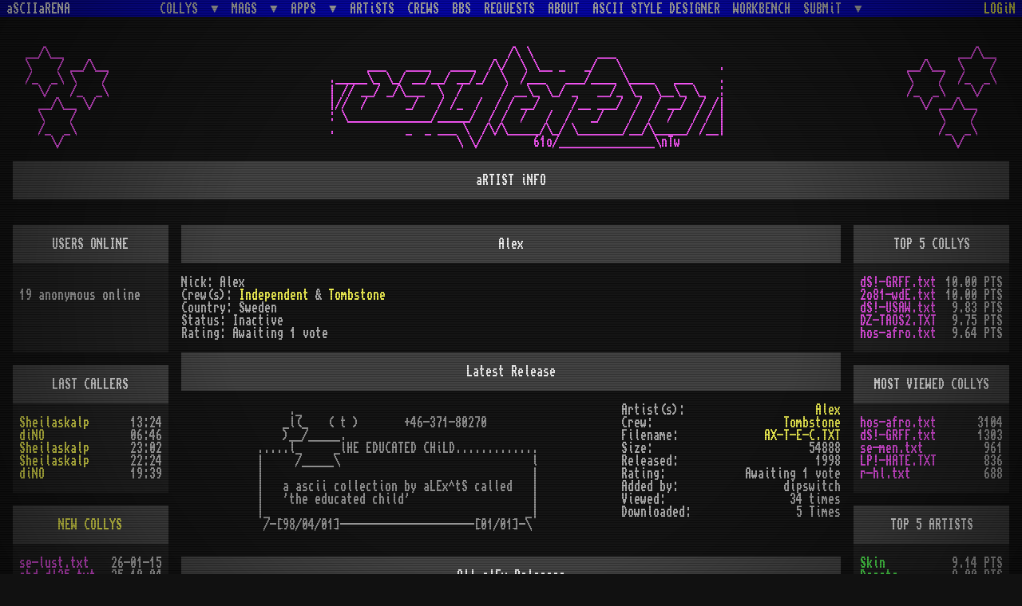

--- FILE ---
content_type: text/html; charset=UTF-8
request_url: https://asciiarena.se/artist/alex?&sort_by=a.nick
body_size: 9154
content:
<!DOCTYPE html>
<html lang="en">
<head>
	<title>aSCIIaRENA</title>
	<meta name="viewport" content="width=device-width, initial-scale=1">
	<meta charset="utf-8">
	<meta http-equiv="X-UA-Compatible" content="IE=edge">
	<meta property="og:title" content="aSCIIaRENA.se"/>
	<meta property="og:image" content="https://www.asciiarena.se/assets/data/socialmedia.png"/>
	<meta property="og:type" content="article" />
	<meta property="og:url" content="https://www.asciiarena.se"/>
	<meta property="og:description" content="A community for asciiartist by Up Rough and Divine Stylers"/>
	<link rel="icon" href="/favicon.ico" type="image/x-icon">
	<link rel="shortcut icon" href="/favicon.ico" type="image/x-icon">
	<link rel="stylesheet" href="/assets/css/bootstrap.min.css" media="screen">
	<link rel="stylesheet" href="/assets/css/bootstrap-colorselector.css" media="screen">
	<link rel="stylesheet" href="/assets/css/site.css" media="screen">
	<link rel="stylesheet" href="/assets/css/386.css" media="screen">
	<link rel="preload" href="/assets/fonts/TopazPlus_a1200.woff2" as="font" type="font/woff2" crossorigin>
	<script src="https://code.jquery.com/jquery-3.5.1.min.js" integrity="sha256-9/aliU8dGd2tb6OSsuzixeV4y/faTqgFtohetphbbj0=" crossorigin="anonymous"></script>
	<script src="/assets/js/bootstrap.bundle.min.js"></script>
	<script src="/assets/js/bootstrap-colorselector.js"></script>
	<script src="https://www.google.com/recaptcha/api.js" async defer></script>
	<script type="module">
		import init386 from "/assets/js/386-animation/index.js";
		init386({
			fastLoad: 
			true,			onePass: true,
			speedFactor: 4,
			background: '#000000',
      cursorColor: '#ff0000', // The colour of the terminal cursor/bar.
    });

  </script>
  <link rel="stylesheet" href="https://cdnjs.cloudflare.com/ajax/libs/animate.css/4.1.1/animate.min.css"/>

  <link href="https://cdnjs.cloudflare.com/ajax/libs/select2/4.0.6-rc.0/css/select2.min.css" rel="stylesheet" />
  <script src="https://cdnjs.cloudflare.com/ajax/libs/select2/4.0.6-rc.0/js/select2.min.js"></script>
  <script>   
  	window.switchers = [];

  	function switcharoo(selector, delay = 3000, idx, start) {
  		if (typeof idx === "undefined") {
  			idx = window.switchers.length;
  		}
  		if (typeof start === "undefined") {
  			start = 1;
  		}
  		window.switchers[idx] = [start, selector, delay];
  		window.switchers[idx][3] = setInterval(() => {
  			$(`${selector}:nth-child(${window.switchers[idx][0]})`).fadeOut(300, () => {
  				$(selector).css("display", "none");
  				if (window.switchers[idx][0] === $(`${selector}`).length) {
  					window.switchers[idx][0] = 1;
  				} else {
  					window.switchers[idx][0]++;
  				}
  				$(`${selector}:nth-child(${window.switchers[idx][0]})`).fadeIn(300);
  			});
  		}, delay);
  	}
  </script>
</head>
<body>
	<div id="spotclose" class="spotclose" onclick='showFullscreen()'><div class="noevents">x</div></div>
			<div class="scanlines"></div>
		<div class="vignette"></div>
<!--	<div class="navbar navbar-expand-lg fixed-top navbar-dark bg-white d-flex justify-content-between m-0 p-0" style="height: 22px; margin-bottom: 2px; padding-right: 2px;">
		<span style="margin-left: 16px;" class="ncommm">NComm 2.0 Copyright 1988-1992 Daniel Bloch & co.</span>
		<span><a href="/accounting.php"><img src="/assets/data/multitask.png" alt="" width="23" height="22"></a></span>
	</div> -->
	<div class="navbar navbar-expand-lg fixed-top bg-blue m-0 p-0" style="height: 21px">
		<div class="container-fluid m-md-0 p-md-0">
			<a href="/" style="color: #fff" class="navbar-brand ascii">aSCIIaRENA</a>
			<a class="navbar-toggler ascii" data-toggle="collapse" data-target="#navbarResponsive" aria-controls="navbarResponsive" aria-expanded="false" aria-label="Toggle navigation">mENU</a>
			<div class="collapse navbar-collapse justify-content-center" id="navbarResponsive">
				<ul class="navbar-nav">
					<li class="nav-item dropdown">
						<a class="nav-link dropdown-toggle ascii apr-1" data-toggle="dropdown" href="/collys.php?sort_by=date" id="themes">COLLYS<span class="caret" style="padding-right: 8px;"></span></a>
						<div class="dropdown-menu ascii" aria-labelledby="themes">
							<a class="dropdown-item ascii" href="/collys.php?sort_by=name">By Name<span style="padding-left: 7px; font-size: 16px; font-family:Monaco, monospace;">&nbsp;&nbsp;&nbsp;&nbsp;&nbsp;&nbsp;&nbsp;</span></a>
							<a class="dropdown-item ascii" href="/collys.php?sort_by=filename">By Filename<span style="padding-left: 4px; font-size: 16px; font-family:Monaco, monospace;">&nbsp;&nbsp;&nbsp;&nbsp;</span></a>
							<a class="dropdown-item ascii" href="/collys.php?sort_by=artists">By Artist<span style="padding-left: 10px; font-size: 16px; font-family:Monaco, monospace;">&nbsp;&nbsp;&nbsp;&nbsp;&nbsp;</span></a>
							<a class="dropdown-item ascii" href="/collys.php?sort_by=crews">By Crew<span style="padding-left: 10px; font-size: 16px; font-family:Monaco, monospace;">&nbsp;&nbsp;&nbsp;&nbsp;&nbsp;</span></a>
							<a class="dropdown-item ascii" href="/collys.php?sort_by=cdate&sort_order=D">By Release Date<span style="font-size: 16px; font-family:Monaco, monospace;">&nbsp;</span></a>
							<a class="dropdown-item ascii" href="/collys.php?sort_by=timestamp&sort_order=D">By Upload Date<span style="padding-left: 8px; font-size: 16px; font-family:Monaco, monospace;">&nbsp;</span></a>
							<a class="dropdown-item ascii" href="/collys.php?sort_by=uploader">By Uploader<span style="padding-left: 13px; font-size: 16px; font-family:Monaco, monospace;">&nbsp;&nbsp;&nbsp;</span></a>
						</div>
					</li>
					<li class="nav-item dropdown">
						<a class="nav-link dropdown-toggle ascii apr-1" data-toggle="dropdown" href="/mags.php?sort_by=date" id="themes">MAGS<span class="caret" style="padding-right: 8px;"></span></a>
						<div class="dropdown-menu ascii" aria-labelledby="themes">
							<a class="dropdown-item ascii" href="/mags.php?sort_by=name">By Name<span style="padding-left: 7px; font-size: 16px; font-family:Monaco, monospace;">&nbsp;&nbsp;&nbsp;&nbsp;&nbsp;&nbsp;&nbsp;</span></a>
							<a class="dropdown-item ascii" href="/mags.php?sort_by=filename">By Filename<span style="padding-left: 4px; font-size: 16px; font-family:Monaco, monospace;">&nbsp;&nbsp;&nbsp;&nbsp;</span></a>
							<a class="dropdown-item ascii" href="/mags.php?sort_by=author">By Author<span style="padding-left: 10px; font-size: 16px; font-family:Monaco, monospace;">&nbsp;&nbsp;&nbsp;&nbsp;&nbsp;</span></a>
						</div>
					</li>
					<li class="nav-item dropdown">
						<a class="nav-link dropdown-toggle ascii apr-1" data-toggle="dropdown" href="/mags.php?sort_by=date" id="themes">APPS<span class="caret" style="padding-right: 8px;"></span></a>
						<div class="dropdown-menu ascii" aria-labelledby="themes">
							<a class="dropdown-item ascii" href="/apps.php?sort_by=name">By Name<span style="padding-left: 7px; font-size: 16px; font-family:Monaco, monospace;">&nbsp;&nbsp;&nbsp;&nbsp;&nbsp;&nbsp;&nbsp;</span></a>
							<a class="dropdown-item ascii" href="/apps.php?sort_by=filename">By Filename<span style="padding-left: 4px; font-size: 16px; font-family:Monaco, monospace;">&nbsp;&nbsp;&nbsp;&nbsp;</span></a>
							<a class="dropdown-item ascii" href="/apps.php?sort_by=author">By Author<span style="padding-left: 10px; font-size: 16px; font-family:Monaco, monospace;">&nbsp;&nbsp;&nbsp;&nbsp;&nbsp;</span></a>
						</div>
					</li>
					<li class="nav-item">
						<a class="nav-link ascii apr-1" href="/artists.php">ARTiSTS</a>
					</li>
					<li class="nav-item">
						<a class="nav-link ascii apr-1" href="/crews.php">CREWS</a>
					</li>
					<li class="nav-item">
						<a class="nav-link ascii apr-1" href="/bbses.php">BBS</a>
					</li>
					<li class="nav-item">
						<a class="nav-link ascii apr-1" href="/requests.php">REQUESTS</a>
					</li>
					<li class="nav-item">
						<a class="nav-link ascii apr-1" href="/about.php">ABOUT</a>
					</li>
					<li class="nav-item">
						<a class="nav-link ascii apr-1" href="/styleeditor.php">ASCII STYLE DESIGNER</a>
					</li>
					<li class="nav-item">
						<a class="nav-link ascii apr-1" href="https://hippoplayer.se">WORKBENCH</a>
					</li>
					<li class="nav-item dropdown">
						<a class="nav-link dropdown-toggle ascii" style="padding-right: 8px;" data-toggle="dropdown" href="/admin.php" id="themes">SUBMiT<span class="caret" style="padding-right: 8px;"></span></a>
						<div class="dropdown-menu ascii" aria-labelledby="themes">
							<a class="dropdown-item ascii" href="/submit.php">Colly<span style="padding-left: 7px;">       </span></a>
							<a class="dropdown-item ascii" href="/submit.php#crew">Crew<span style="padding-left: 4px;">    </span></a>
							<a class="dropdown-item ascii" href="/submit.php#artist">Artist<span style="padding-left: 10px;">     </span></a>
							<a class="dropdown-item ascii" href="/submit.php#bbs">BBS<span style="font-size: 16px;"> </span></a>
							<a class="dropdown-item ascii" href="/submit.php#app">ASCII App<span style="font-size: 16px;"> </span></a>
							<a class="dropdown-item ascii" href="/submit.php#ascii_mag">ASCII Mag<span style="font-size: 16px;"> </span></a>
							<a class="dropdown-item ascii" href="/submit.php#request">Request<span style="font-size: 16px;"> </span></a>
							<a class="dropdown-item ascii" href="/submit.php#sitelogo">aSCIIaRENA Logo<span style="font-size: 16px;"> </span></a>
						</div>
					</li>
					<ul class="nav navbar-nav menu-right">
													<li class="nav-item">
								<a class="nav-link ascii yellow apr-1" data-toggle="modal" style="padding-right: 8px;" href="#login">LOGiN</a>
							</li>
													</ul>
					</div>
				</div>
			</div>
			<div class="container-fluid mobile-bg">
				<div class="row" style="padding-top: 58px; padding-bottom: 16px;">
					<div class="col-12 d-flex align-items-center justify-content-center m-0 p-0 m-md-0 p-md-0 m-sm-1 p-sm-1">
						<pre class="overflow-hidden d-none d-lg-block" style="position: relative; left: 32px;"><span class="magenta">__/\__
\    / __/\__
/_  _\ \    /
  \/   /_  _\
  __/\__ \/
  \    /
  /_  _\
    \/</span></pre>
						<div class="overflow-hidden d-none d-lg-block mx-auto">
							<div id="logoswitcher">
								<div class="logo nolink overflow-hidden"><a href="/" class="logo ascii"><pre style="overflow: hidden;"><span class="magenta">                                    /\ \          ___ 
              ___   ____   ____  /\/  \ \__ _   _/   \               .
        ._____\_ \_/ __/__/ __/_/  \  /___   ___/____ \____   ___    .
        | // __/ _/\___  \  /      / __\_ \_/ _   __/_ \_  \__\_ \_  :
        |//  /      _/   / /_  /  / / __/     /__ ___/  /  / __/  / /|
        : \_____________/_____/  / /  /   /  /   _/    /  /  /   / / |  
        .           _  _ ___ \  /\/\_____/\_/ \_______/__/\_____/ /__|
                            \ \/        61o/_______________\nTw</span></pre></a></div><div class="logo nolink" style="display: none; white-space: pre;"><a href="/" class="logo ascii"><pre style="overflow: hidden;"><span class="magenta">           _________ _  _.       ._  _ ____________________________
      ____/  ____.  _____:   .   :                                 \
 _ ___\__ \_/ ___|_/ ____|   :   |   ____  _______. _______.___ ___/ ____ _
      __/  .____  _  /       |  _|___\__ \_\  _  _|/  __   :  _\_   _\__
   _ _____/|_____/ \_____/   |   :   __/      \       \____|   \___  __/
       /                 |   |   ._____________\    \____/ |____\ \________ _
       \___________ _  _ :   .    _________ -61o\____|nTw _____/
                         .</span></pre></a></div><div class="logo nolink" style="display: none; white-space: pre;"><a href="/" class="logo ascii"><pre style="overflow: hidden;"><span class="magenta">                           ____ ____
    ______ ______   _______\__\X/__/  ______ _______ ______ ___ _____   ______
  _|    _ |   ___|_|   ____|   |   |_|    _ |  _    | _    |   Y     |_|    _ |
 | |___|/.|____   .|.  \|  |  :|  .|_|___|/.|. \|___|.\|___|_  l__  .|_|___|/.|
 |       ||  \|   |||   :  |  ||  ||       |||    | ||       |  |/  ||       ||
 |________|________|_______|  ||  ||________|_____| l________|__|____|________|
                        hAo!___|___|
</span></pre></a></div><div class="logo nolink" style="display: none; white-space: pre;"><a href="/" class="logo ascii"><pre style="overflow: hidden;"><span class="magenta">___________________________________________________ ______  ________________
\   ___ /  ___  _ ___   /\ __/\ __/\   ___ /\ ___  \ __  /  \  __  \   ___ /
 \__ \  \  \____/  / __/ / \  / \   \__ \  \/ \_ __/ \__/_  /  \    \__ \  \ 
 /  \/ _ \____  \  \/  \/   \/   \  /  \/   _  /   _  \   \/   /    /  \/   \
/  _/  /  _/    /   \_            \/   /    / /    /  /   _   /    /   /    /
\______\_______/\_______/\___/\___/\_______/_/____/\______\__/_____________/zfr==</span></pre></a></div><div class="logo nolink" style="display: none; white-space: pre;"><a href="/" class="logo ascii"><pre style="overflow: hidden;"><span class="magenta">                                 ._______/\      .______/\ iN tHE hOUSE_____/\                      
                                 /    __   \ ----/   _    oF sTYLE../.   __   \--[aRT fLoWS LiKE wATeR]-
                                 \    l/   7____/\   |____/____:____\    l/   7____/\____/\__ __/\____/\   
                               +-i .  _    |  ___/   |/   |____]____] .  _    |  __ /  ___/  \|  /  __  \-+
                               : | :. T    |___.<    |   <    <    <| :. T    |  l/ \ ._/_  _ \  |  l/  / |
                                 /    |  .:|  | .\   |  :.\  :.\  :.\    |  .:|  _  .\ | .\ |   :|  _  <   
                               | \____i    \_____/________/____/____/____i    \__|    \___/_|    \__|   \ :
                               +- ----|____/----- -------- ---- ----fZn!-|____/--|____/--- -|____/--|___/-+</span></pre></a></div><div class="logo nolink" style="display: none; white-space: pre;"><a href="/" class="logo ascii"><pre style="overflow: hidden;"><span class="magenta">                         ((  ___.___  ))
  ..  ..   _____._____._____(___)___)   _____._____.____.__ .__._____   .. ..
:: :: :: :(  __ )  .  )     )   |   |  (  __ )  __ )  __)  \|  )  __ ): :: :: ::
  :: :: : |  _/ |  |__|  |__|   |   |  |  _/ |  _/ | ___)   |  |  _/ | : :: ::
:: :: :: .(  _  (___  (  |__(   (   )::(  _  )  _  ( |  )      (  _  ). :: :: ::
  :: :: : |  |  |  |  |  |  |   |   |  |  |  |  |   \`  |  |   |  |  | :fZn!::
:: :: :: .(__|__(_____)_____)___|___)  (__|__)__|____)__)__|___)__|__).:: :: ::
                                                        </span></pre></a></div><div class="logo nolink" style="display: none; white-space: pre;"><a href="/" class="logo ascii"><pre style="overflow: hidden;"><span class="magenta">          
      ___....____._____:_____.___.___    .____._____._____.__ .__.____. ...___
     /\__\::\\   \\  __/  _ /(___)___))  \\   \\  _ /  ___/  \|  \\   \:::/__/\ 
     \/__/::/  7  \___ \  |-\/   \   \---/  7  \  / \ __/_  _ \  /  7  \::\__\/
     .:::::/   _  :\ 7  \ 1  \   :\  :\-/   _  :\ _  \   .\ \   /   _  :\:::::.
     ..::::\___|___/____/____/____/___/ \___|___/_|   \___/__\__\___|___/::::..
            --------------[ a.S.C.i.i . a.R.E.N.a ]___/ -----------fZn--</span></pre></a></div><div class="logo nolink" style="display: none; white-space: pre;"><a href="/" class="logo ascii"><pre style="overflow: hidden;"><span class="magenta">           ____  __/\  __________
          _\_  \/ /__\_\_  \_ \_ \  -  - -÷ - -÷-- -- -÷-- -- - - -÷ -
         /  /  /___ \/  /__/  /  /
        /     /  /  /  /  /  /  / ____  ____  __________  ____
        ¯\/__/¯\___/¯\___/¯\/¯\/ _\_  \_\_  \_\_  \_    \_\_  \
                                /  /  /__/__/  /__/  /  /  /  /
                               /     / \  \/  ___/  /  /     /zS!
       -÷ - -÷-- -- -÷- -÷-- - ¯\/__/¯\/__/¯\___/¯\/__/¯\/__/</span></pre></a></div><div class="logo nolink" style="display: none; white-space: pre;"><a href="/" class="logo ascii"><pre style="overflow: hidden;"><span class="magenta"> _____  _____  _____  __  __     _____  _____  _____  _____  _____  
(_    )(    _)(   __)(  )(  )   (_    )(     )(     )(     )(_    ) 
(  ,  )(     )(     )(  )(  )   (  ,  )(     )(     )(     )(  ,  ) 
(     )(     )(     )(  )(  )   (     )(     )(     )(     )(     ) 
(     )(     )(     )(  )(  )   (     )(     )(     )(     )(     ) 
(     )(_    )(     )(  )(  )   (     )(  _' )(  ' _)(  )  )(     ) 
(_____)(_____)(_____)(__)(__)   (_____)(__(__)(_____)(__)__)(___g80 </span></pre></a></div><div class="logo nolink" style="display: none; white-space: pre;"><a href="/" class="logo ascii"><pre style="overflow: hidden;"><span class="magenta">    __|_________________________________________________________________|__
     _|___________  ________   ________    ______  ______     ______    |_____
   __\___   /  __/_/_      /  /___/___/  __\___  \_\__  /_____\_   /____\___  \
  /   __/  _\_____   \ \__/__/   /   /  /   __/  /   /___/  /        /   __/  /
_/   /_/  /    __/   / /    /   /   / _/   /_/ _/   /  \___/_   /  _/   /_/  /
\________/__________/______/___/___/  \________\___/________/__/___\________/
    __|_________________________________________________________________|__
      |                      a s c i i   a r e n a                      |</span></pre></a></div>
							</div>
						</div>
						<pre class="overflow-hidden d-lg-none"><a class="magenta nolink" href="https://www.asciiarena.se">                       _/        _/¯`---/¯¯¬\_
 _______ ____________//__._____ _>¯¨  \_¯_ ¨¯<_ 
 \___  |/ ____/  __|__ __|__ _/_>¯¨___ _\ ¨_¨¯<_
_/ _   |____ \_ /____/ |___| \_>¯¯¯¨¨¯\¯¯¯¯¯¯¯ <
| _/__________|    |_____|_____>_________ _____<
`---\___  |   `----' |  __ \___ <_¯ ¯)  (¯ ¯_> ¯
 sk _/ _  | ¯¯ <| ¯  |  |\  \/ _  |>>¨¯_¯¯¨<<¯  
 !n | _/  ___/  | ¯¯¯___| \__ _/  |¯¯¯¯¯¯¯¯¯¯¯¯¯
    `-----'  ¯¯¯`-//-'      `-----'
                /¯  </a></pre>
						<pre class="overflow-hidden d-none d-lg-block" style="position: relative; left: -32px;"><span class="magenta">        __/\__
__/\__  \    /
\    /  /_  _\
/_  _\    \/
  \/ __/\__
     \    /
     /_  _\
       \/</span></pre>
					</div>
				</div>
				<script>
					switcharoo("#logoswitcher > div", 60000);
				</script>
									<div class="page-header">
						<div class="row ml-0 pl-0 mr-0 pr-0">
							<div class="col-12">
								<h1 class="bg-header ap-1 " style="min-height: 16px;">
									<span>aRTIST iNFO</span>
								</h1>
							</div>
						</div>
					</div>
									<div class="row amb-1">
					<div class="col-lg-12">
						<div class="bs-component aml-1 apl-1 apr-1 apt-1">
													</div>
					</div>
				</div>
<div class="modal-body row m-0 p-0">
  <div class="col-lg-8 order-md-1 order-lg-2 order-xl-2">
          <div class="row apb-1">
        <div class="header col-lg-12">
          <h2 class="ap-1 bg-header">Alex</h2>
        </div>
      </div>
      <div class="col-lg-12 pl-0">
        Nick: Alex      </div>
      <div class="col-lg-12 pl-0">
        Crew(s):
        <a href="/crew/independent">Independent</a> &amp; <a href="/crew/tombstone">Tombstone</a>    </div>
          <div class="col-lg-12 pl-0">
        Country: Sweden      </div>
          <div class="col-lg-12 pl-0">
      Status: Inactive    </div>
    <div class="col-lg-12 pl-0">
      Rating:

      Awaiting 1 vote </div>

 
  <div class="maincontent">
    <div class="row apt-1">
      <div class="header col-lg-12">
        <h2 class="ap-1 bg-header">Latest Release</h2>
      </div>
    </div>
    <div class="container-fluid">
      <div class="row">
        <div class="col-8 apt-1 ml-0 pl-0 d-flex justify-content-center">
          <span>
            <pre>     ._
    _l(_   ( t )       +46-371-80270
    )__/_____.
.....l_     _lHE EDUCATED CHiLD.............
|     /_____\                              l
|                                          |
|   a ascii collection by aLEx^tS called   |
|   'the educated child'                   |
|_                                        _|
 /-[98/04/01]---------------------[01/01]-\
          </pre>
        </span>
      </div>
      <div class="col-4">
        <div class="row d-flex justify-content-between" style="margin-top: 16px;">
          <span>
            Artist(s):
          </span>
          <span>
            <a href="/artist/alex">Alex</a>          </span>
        </div>
        <div class="row d-flex justify-content-between">
          <span>
            Crew:
          </span>
          <span>
           <a href="/crew/tombstone">Tombstone</a>      </span>
    </div>
    <div class="row d-flex justify-content-between">
      <span>
        Filename:
      </span>
      <span>
        <a href="/release/AX-T-E-C.TXT" >AX-T-E-C.TXT</a>
      </span>
    </div>

    <div class="row d-flex justify-content-between">
      <span>
        Size:
      </span>
      <span>
        54888      </span>
    </div>

    <div class="row d-flex justify-content-between">
      <span>
        Released:
      </span>
      <span>
        1998      </span>
    </div>

    <div class="row d-flex justify-content-between">
      <span>
        Rating:
      </span>
      <span>
        Awaiting 1 vote    </span>
  </div>

  <div class="row d-flex justify-content-between">
    <span>
      Added by:
    </span>
    <span>
      dipswitch    </span>
  </div>

  <div class="row d-flex justify-content-between">
    <span>
      Viewed:
    </span>
    <span>
      34 times
    </span>
  </div>

  <div class="row d-flex justify-content-between">
    <span>
      Downloaded:
    </span>
    <span>
     5 Times  </span>
</div>

</div>
</div>
</div>
</div>
<div style="clear: both"></div>


<div class="row apt-1 apb-1">
  <div class="header col-lg-12">
    <h2 class="ap-1 bg-header">All a|Ex Releases</h2>
  </div>
</div>
<div class="col-lg-12 d-flex justify-content-between pl-0">
  <div class="col-lg-3 pl-0 amb-1"><a class="lightgreen" href="/artist/alex?&sort_by=c.filename">Filename</a></div><div class="col-lg-3 pl-0 amb-1"><a class="lightgreen" href="/artist/alex?&sort_by=a.nick">Name</a></div><div class="col-lg-3 pl-0 amb-1"><a class="lightgreen" href="/artist/alex?&sort_by=w.name">Crew</a></div><div class="col-lg-3 pl-0 amb-1"><a class="lightgreen" href="/artist/alex?&sort_by=c.year, c.month">Release Date</a></div>
</div>
 <div class="col-lg-12 d-flex justify-content-between pl-0">
  <div class="col-lg-3 pl-0">
    <a class="magenta" href="/release/ALEX!1ST.TXT" >ALEX!1ST.TXT</a>
  </div>

  <div class="col-lg-3 pl-0">            
    <a class="magenta" href="/release/ALEX!1ST.TXT" >First ASCII Colly</a> 
  </div>
  <div class="col-lg-3 pl-0">            
    <a href="/crew/independent/"> Independent</a>
  </div>
  <div class="col-lg-3 pl-0">            
    <span class="lightgrey">1997</span>
  </div>
</div>

 <div class="col-lg-12 d-flex justify-content-between pl-0">
  <div class="col-lg-3 pl-0">
    <a class="magenta" href="/release/AX-T-E-C.TXT" >AX-T-E-C.TXT</a>
  </div>

  <div class="col-lg-3 pl-0">            
    <a class="magenta" href="/release/AX-T-E-C.TXT" >the educated child</a> 
  </div>
  <div class="col-lg-3 pl-0">            
    <a href="/crew/tombstone/"> Tombstone</a>
  </div>
  <div class="col-lg-3 pl-0">            
    <span class="lightgrey">1998</span>
  </div>
</div>

        
  </div>
<div class="col-lg-2 order-md-2 order-lg-1 order-xl-1">
  <div class="widget">
<div class="row " style="margin-bottom: 16px;">
<div class="container fluid col-12 p-0 pl-lg-2 pr-lg-2" style="min-height: 160px;">
	<div class="header col-lg-12 p-0"><h2 class="ap-1 bg-header">USERS ONLINE</h2></div>
	<div class="container col-12 p-0 m-0 apt-1 bg-secondary" style="min-height: 112px;">
				<div class="col-lg-12 apt-1 p-0 p-lg-2">
			<span>19 anonymous online</span>
		</div>
	</div>
</div>

</div>
</div><div class="widget">
<div class="row " style="margin-bottom: 16px;">
<div class="container fluid col-12 p-0 pl-lg-2 pr-lg-2">
	<div class="header col-lg-12 p-0">
		<h2 class="ap-1 bg-header">LAST CALLERS</h2>
	</div>
	<div class="container col-12 apt-1 apb-1 m-0 p-0 bg-secondary">
					<div class="col-lg-12 p-0 pl-lg-2 pr-lg-2 d-flex justify-content-between">
				<a class="yellow text-truncate" href="/member/sheilaskalp">Sheilaskalp</a>
				<span class="lastcall-time" data-utc="2026-01-30T13:24:16+00:00">13:24</span>
			</div>
						<div class="col-lg-12 p-0 pl-lg-2 pr-lg-2 d-flex justify-content-between">
				<a class="yellow text-truncate" href="/member/dino">diNO</a>
				<span class="lastcall-time" data-utc="2026-01-30T06:46:21+00:00">06:46</span>
			</div>
						<div class="col-lg-12 p-0 pl-lg-2 pr-lg-2 d-flex justify-content-between">
				<a class="yellow text-truncate" href="/member/sheilaskalp">Sheilaskalp</a>
				<span class="lastcall-time" data-utc="2026-01-29T23:02:33+00:00">23:02</span>
			</div>
						<div class="col-lg-12 p-0 pl-lg-2 pr-lg-2 d-flex justify-content-between">
				<a class="yellow text-truncate" href="/member/sheilaskalp">Sheilaskalp</a>
				<span class="lastcall-time" data-utc="2026-01-29T22:24:58+00:00">22:24</span>
			</div>
						<div class="col-lg-12 p-0 pl-lg-2 pr-lg-2 d-flex justify-content-between">
				<a class="yellow text-truncate" href="/member/dino">diNO</a>
				<span class="lastcall-time" data-utc="2026-01-29T19:39:31+00:00">19:39</span>
			</div>
				</div>
</div>
<script>
$(function() {
	$(".lastcall-time").each(function(){
		var utc = $(this).data("utc");
		var localdate = new Date(utc);
		var localtime = ("0" + localdate.getHours()).slice(-2) + ':' + ("0" + localdate.getMinutes()).slice(-2);
		$(this).text(localtime);
	});
});
</script>

</div>
</div><div class="widget">
<div class="row " style="margin-bottom: 16px;">
<div class="container fluid col-12 p-0 pl-lg-2 pr-lg-2">
	<div class="header col-lg-12 p-0">
		<h2 class="ap-1 bg-header text-truncate yellow"><a href="/collys.php?sort_by=cdate&sort_order=D">NEW COLLYS</a></h2>
	</div>
	<div class="container col-12 m-0 p-0 apt-1 apb-1 bg-secondary">
					<div class="col-lg-12 p-0 pl-lg-2 pr-lg-2 d-flex justify-content-between">
				<span><a class="magenta text-truncate" href="/release/se-lust.txt">se-lust.txt</a></span>
				<span class="text-truncate">26-01-15</span>
			</div>
						<div class="col-lg-12 p-0 pl-lg-2 pr-lg-2 d-flex justify-content-between">
				<span><a class="magenta text-truncate" href="/release/shd-dl25.txt">shd-dl25.txt</a></span>
				<span class="text-truncate">25-10-04</span>
			</div>
						<div class="col-lg-12 p-0 pl-lg-2 pr-lg-2 d-flex justify-content-between">
				<span><a class="magenta text-truncate" href="/release/g80-br.txt">g80-br.txt</a></span>
				<span class="text-truncate">25-10-04</span>
			</div>
						<div class="col-lg-12 p-0 pl-lg-2 pr-lg-2 d-flex justify-content-between">
				<span><a class="magenta text-truncate" href="/release/g80-prmds.txt">g80-prmds.tx</a></span>
				<span class="text-truncate">25-07-19</span>
			</div>
						<div class="col-lg-12 p-0 pl-lg-2 pr-lg-2 d-flex justify-content-between">
				<span><a class="magenta text-truncate" href="/release/fzn-tboo.txt">fzn-tboo.txt</a></span>
				<span class="text-truncate">25-06-14</span>
			</div>
				</div>
</div>

</div>
</div><div class="widget">
<div class="row " style="margin-bottom: 16px;">
<div class="container fluid col-12 p-0 pl-lg-2 pr-lg-2">
	<div class="header col-lg-12 p-0">
		<h2 class="ap-1 bg-header text-truncate lightgreen"><a class="lightgreen" href="/collys.php?sort_by=timestamp&sort_order=D">LATEST ADDED COLLYS</a> 
		</h2>
	</div>
	<div class="container col-12 m-0 p-0 apt-1 apb-1 bg-secondary">
					<div class="col-lg-12 p-0 pl-lg-2 pr-lg-2 d-flex justify-content-between">
				<a class="magenta text-truncate" href="/release/se-lust.txt">se-lust.txt</a>
				<span class="text-truncate">26-01-15</span>
			</div>
						<div class="col-lg-12 p-0 pl-lg-2 pr-lg-2 d-flex justify-content-between">
				<a class="magenta text-truncate" href="/release/OS-PUR3.LZH">OS-PUR3.LZH</a>
				<span class="text-truncate">25-10-13</span>
			</div>
						<div class="col-lg-12 p-0 pl-lg-2 pr-lg-2 d-flex justify-content-between">
				<a class="magenta text-truncate" href="/release/shd-dl25.txt">shd-dl25.txt</a>
				<span class="text-truncate">25-10-05</span>
			</div>
						<div class="col-lg-12 p-0 pl-lg-2 pr-lg-2 d-flex justify-content-between">
				<a class="magenta text-truncate" href="/release/g80-br.txt">g80-br.txt</a>
				<span class="text-truncate">25-10-04</span>
			</div>
						<div class="col-lg-12 p-0 pl-lg-2 pr-lg-2 d-flex justify-content-between">
				<a class="magenta text-truncate" href="/release/GV!OS.TXT">GV!OS.TXT</a>
				<span class="text-truncate">25-08-03</span>
			</div>
				</div>
</div>

</div>
</div><div class="widget">
<div class="row " style="margin-bottom: 16px;">
<div class="container fluid col-12 p-0 pl-lg-2 pr-lg-2">
	<div class="header col-lg-12 p-0">
		<h2 class="ap-1 bg-header text-truncate lightgreen"><a class="lightgreen" href="/mags.php?sort_by=timestamp&sort_order=D">LATEST ADDED MAGS</a></h2>
	</div>
	<div class="container col-12 m-0 p-0 apt-1 apb-1 bg-secondary">
					<div class="col-lg-12 p-0 pl-lg-2 pr-lg-2 d-flex justify-content-between">
				<a class="magenta text-truncate" href="/magazine/OBS-AT03.DMS">OBS-AT03.DMS</a>
				<span class="text-truncate">24-02-08</span>
			</div>
						<div class="col-lg-12 p-0 pl-lg-2 pr-lg-2 d-flex justify-content-between">
				<a class="magenta text-truncate" href="/magazine/ART^MAG3.LHA">ART^MAG3.LHA</a>
				<span class="text-truncate">22-10-07</span>
			</div>
						<div class="col-lg-12 p-0 pl-lg-2 pr-lg-2 d-flex justify-content-between">
				<a class="magenta text-truncate" href="/magazine/ART^MAG4.LHA">ART^MAG4.LHA</a>
				<span class="text-truncate">22-10-07</span>
			</div>
						<div class="col-lg-12 p-0 pl-lg-2 pr-lg-2 d-flex justify-content-between">
				<a class="magenta text-truncate" href="/magazine/ART^MAG5.LHA">ART^MAG5.LHA</a>
				<span class="text-truncate">22-10-07</span>
			</div>
						<div class="col-lg-12 p-0 pl-lg-2 pr-lg-2 d-flex justify-content-between">
				<a class="magenta text-truncate" href="/magazine/ART^MAG2.LHA">ART^MAG2.LHA</a>
				<span class="text-truncate">22-10-07</span>
			</div>
				</div>
</div>

</div>
</div><div class="widget">
<div class="row " style="margin-bottom: 16px;">
<div class="container fluid col-12 p-0 pl-lg-2 pr-lg-2">
	<div class="header col-lg-12 p-0">
		<h2 class="ap-1 bg-header text-truncate lightgreen"><a class="lightgreen" href="/apps.php?sort_by=timestamp&sort_order=D">LATEST ADDED APPS</a></h2>
	</div>
	<div class="container col-12 m-0 p-0 apt-1 apb-1 bg-secondary">
					<div class="col-lg-12 p-0 pl-lg-2 pr-lg-2 d-flex justify-content-between">
				<a class="magenta text-truncate" href="/application/Yq!-Crazy.lha">Yq!-Crazy.lh</a>
				<span class="text-truncate">11-03-14</span>
			</div>
						<div class="col-lg-12 p-0 pl-lg-2 pr-lg-2 d-flex justify-content-between">
				<a class="magenta text-truncate" href="/application/FRX-I2A15.lha">FRX-I2A15.lh</a>
				<span class="text-truncate">10-11-25</span>
			</div>
						<div class="col-lg-12 p-0 pl-lg-2 pr-lg-2 d-flex justify-content-between">
				<a class="magenta text-truncate" href="/application/ladraw-1.zip">ladraw-1.zip</a>
				<span class="text-truncate">10-11-08</span>
			</div>
						<div class="col-lg-12 p-0 pl-lg-2 pr-lg-2 d-flex justify-content-between">
				<a class="magenta text-truncate" href="/application/t!s-af10.zip">t!s-af10.zip</a>
				<span class="text-truncate">09-12-22</span>
			</div>
						<div class="col-lg-12 p-0 pl-lg-2 pr-lg-2 d-flex justify-content-between">
				<a class="magenta text-truncate" href="/application/kansi10.lha">kansi10.lha</a>
				<span class="text-truncate">09-11-13</span>
			</div>
				</div>
</div>

</div>
</div><div class="widget">
<div class="row " style="margin-bottom: 16px;">
<div class="container fluid col-12 p-0 pl-lg-2 pr-lg-2">
	<div class="header col-lg-12 p-0">
		<h2 class="ap-1 bg-header">NEW USERS</h2>
	</div>
	<div class="container col-12 m-0 p-0 apt-1 apb-1 bg-secondary">
					<div class="col-lg-12 p-0 pl-lg-2 pr-lg-2 d-flex justify-content-between">
				<a class="yellow text-truncate" href="/member/jasongrant">JasonGrant</a>
				<span class="text-truncate">24-06-28</span>
			</div>
						<div class="col-lg-12 p-0 pl-lg-2 pr-lg-2 d-flex justify-content-between">
				<a class="yellow text-truncate" href="/member/robertswift">RobertSwift</a>
				<span class="text-truncate">24-06-20</span>
			</div>
						<div class="col-lg-12 p-0 pl-lg-2 pr-lg-2 d-flex justify-content-between">
				<a class="yellow text-truncate" href="/member/lewispah">LewisPah</a>
				<span class="text-truncate">24-06-14</span>
			</div>
						<div class="col-lg-12 p-0 pl-lg-2 pr-lg-2 d-flex justify-content-between">
				<a class="yellow text-truncate" href="/member/reneetus">Reneetus</a>
				<span class="text-truncate">24-06-14</span>
			</div>
						<div class="col-lg-12 p-0 pl-lg-2 pr-lg-2 d-flex justify-content-between">
				<a class="yellow text-truncate" href="/member/develotoist">Develotoist</a>
				<span class="text-truncate">24-06-11</span>
			</div>
				</div>
</div>

</div>
</div><div class="widget">
<div class="row " style="margin-bottom: 16px;">
<div class="container fluid col-12 p-0 pl-lg-2 pr-lg-2">
	<div class="header col-lg-12 p-0 bg">
		<h2 id="weektophdr_16002" class="ap-1 bg-header">WEEKTOP - BBS UPLOADERS</h2>
	</div>
<div class="container-fluid p-0 p-lg-2 bg-secondary">
	<div class="row m-0 p-0 bg-secondary apb-1" id="weektop_16002"></div>
	</div>
</div>
<script>
	function fetch_weektop_weektop_16002() {
		$.ajax({
			url: "https://scenewall.bbs.io:1543/GlobalLastCallers/api/GlobalLastCallers/Stats?StatType=16&Count=5"
		}).done(function (data) {
      var a = ''
			$.each(data.stats, function (i, item) {
        a = a+'<div class="col-lg-12 p-0 pl-lg-2 pr-lg-2 d-flex justify-content-between">'
        a = a+'<a class="yellow text-truncate">'
        a = a+item.name
        a = a+'</a>'
        a = a+'<span class="text-truncate">'
        var cnt = item.count
        if (cnt>10485759) {
          cnt = (cnt / 1024 / 1024).toFixed(0)
          a = a +cnt+' GB'
        } else if (cnt>900000) {
          cnt = (cnt / 1024 / 1024).toFixed(2)
          a = a +cnt+' GB'
        } else if (cnt>10239) {
          cnt = (cnt / 1024).toFixed(0)
          a = a+cnt+' MB'
        } else if (cnt>900) {
          cnt = (cnt / 1024).toFixed(2)
          a = a+cnt+' MB'
            
        } else {
          a = a+cnt+' KB'
        }
        a = a+'</span></div>'
        $("#weektop_16002").html(a)
      });
		});
	}

	$(function () {
		fetch_weektop_weektop_16002();
		//setInterval(fetch_weektop_weektop_16002, 60000);
	});
</script>

</div>
</div></div>
<div class="col-lg-2 order-md-3 order-lg-3 order-xl-3">
  <div class="widget">
<div class="row " style="margin-bottom: 16px;">
<div class="container fluid col-12 p-0 pl-lg-2 pr-lg-2">
	<div class="header col-lg-12 p-0">
		<h2 class="ap-1 bg-header">TOP 5 COLLYS</h2>
	</div>
	<div class="container col-12 m-0 p-0 apt-1 apb-1 bg-secondary">
					<div class="col-lg-12 p-0 pl-lg-2 pr-lg-2 d-flex justify-content-between">
				<a class="magenta text-truncate" href="/release/dS!-GRFF.txt">dS!-GRFF.txt</a>
				<span class="text-truncate">10.00 PTS</span>
			</div>
						<div class="col-lg-12 p-0 pl-lg-2 pr-lg-2 d-flex justify-content-between">
				<a class="magenta text-truncate" href="/release/2o81-wdE.txt">2o81-wdE.txt</a>
				<span class="text-truncate">10.00 PTS</span>
			</div>
						<div class="col-lg-12 p-0 pl-lg-2 pr-lg-2 d-flex justify-content-between">
				<a class="magenta text-truncate" href="/release/dS!-USAW.txt">dS!-USAW.txt</a>
				<span class="text-truncate">9.83 PTS</span>
			</div>
						<div class="col-lg-12 p-0 pl-lg-2 pr-lg-2 d-flex justify-content-between">
				<a class="magenta text-truncate" href="/release/DZ-TAOS2.TXT">DZ-TAOS2.TXT</a>
				<span class="text-truncate">9.75 PTS</span>
			</div>
						<div class="col-lg-12 p-0 pl-lg-2 pr-lg-2 d-flex justify-content-between">
				<a class="magenta text-truncate" href="/release/hos-afro.txt">hos-afro.txt</a>
				<span class="text-truncate">9.64 PTS</span>
			</div>
				</div>
</div>


</div>
</div><div class="widget">
<div class="row " style="margin-bottom: 16px;">
<div class="container fluid col-12 p-0 pl-lg-2 pr-lg-2">
	<div class="header col-lg-12 p-0">
		<h2 class="ap-1 bg-header">MOST VIEWED COLLYS</h2>
	</div>
	<div class="container col-12 m-0 p-0 apt-1 apb-1 bg-secondary">
					<div class="col-lg-12 p-0 pl-lg-2 pr-lg-2 d-flex justify-content-between">
				<a class="magenta text-truncate" href="/release/hos-afro.txt">hos-afro.txt</a>
				<span class="text-truncate">3104</span>
			</div>
						<div class="col-lg-12 p-0 pl-lg-2 pr-lg-2 d-flex justify-content-between">
				<a class="magenta text-truncate" href="/release/dS!-GRFF.txt">dS!-GRFF.txt</a>
				<span class="text-truncate">1303</span>
			</div>
						<div class="col-lg-12 p-0 pl-lg-2 pr-lg-2 d-flex justify-content-between">
				<a class="magenta text-truncate" href="/release/se-men.txt">se-men.txt</a>
				<span class="text-truncate">961</span>
			</div>
						<div class="col-lg-12 p-0 pl-lg-2 pr-lg-2 d-flex justify-content-between">
				<a class="magenta text-truncate" href="/release/LP!-HATE.TXT">LP!-HATE.TXT</a>
				<span class="text-truncate">836</span>
			</div>
						<div class="col-lg-12 p-0 pl-lg-2 pr-lg-2 d-flex justify-content-between">
				<a class="magenta text-truncate" href="/release/r-hl.txt">r-hl.txt</a>
				<span class="text-truncate">688</span>
			</div>
				</div>
</div>

</div>
</div><div class="widget">
<div class="row " style="margin-bottom: 16px;">
<div class="container fluid col-12 p-0 pl-lg-2 pr-lg-2">
	<div class="header col-lg-12 p-0">
		<h2 class="ap-1 bg-header">TOP 5 ARTISTS</h2>
	</div>
	<div class="container col-12 m-0 p-0 apt-1 apb-1 bg-secondary">
					<div class="col-lg-12 p-0 pl-lg-2 pr-lg-2 d-flex justify-content-between">
				<a class="green text-truncate" href="/artist/skin">Skin</a>
				<span class="text-truncate">9.14 PTS</span>
			</div>
						<div class="col-lg-12 p-0 pl-lg-2 pr-lg-2 d-flex justify-content-between">
				<a class="green text-truncate" href="/artist/desoto">Desoto</a>
				<span class="text-truncate">9.00 PTS</span>
			</div>
						<div class="col-lg-12 p-0 pl-lg-2 pr-lg-2 d-flex justify-content-between">
				<a class="green text-truncate" href="/artist/enforcer">Enforcer</a>
				<span class="text-truncate">8.86 PTS</span>
			</div>
						<div class="col-lg-12 p-0 pl-lg-2 pr-lg-2 d-flex justify-content-between">
				<a class="green text-truncate" href="/artist/stylez">Stylez</a>
				<span class="text-truncate">8.86 PTS</span>
			</div>
						<div class="col-lg-12 p-0 pl-lg-2 pr-lg-2 d-flex justify-content-between">
				<a class="green text-truncate" href="/artist/nup-">nUP!</a>
				<span class="text-truncate">8.80 PTS</span>
			</div>
				</div>
</div>

</div>
</div><div class="widget">
<div class="row " style="margin-bottom: 16px;">
<div class="container fluid col-12 p-0 pl-lg-2 pr-lg-2">
	<div class="header col-lg-12 p-0">
		<h2 class="ap-1 bg-header">TOP 5 CREWS</h2>
	</div>
	<div class="container col-12 m-0 p-0 apt-1 apb-1 bg-secondary">
					<div class="col-lg-12 p-0 pl-lg-2 pr-lg-2 d-flex justify-content-between">
				<a class="text-truncate" href="/crew/arclite/">Arclite</a>
				<span class="text-truncate">8.57 PTS</span>
			</div>
						<div class="col-lg-12 p-0 pl-lg-2 pr-lg-2 d-flex justify-content-between">
				<a class="text-truncate" href="/crew/g-style/">G-Style</a>
				<span class="text-truncate">8.55 PTS</span>
			</div>
						<div class="col-lg-12 p-0 pl-lg-2 pr-lg-2 d-flex justify-content-between">
				<a class="text-truncate" href="/crew/dezign/">DeZign</a>
				<span class="text-truncate">8.54 PTS</span>
			</div>
						<div class="col-lg-12 p-0 pl-lg-2 pr-lg-2 d-flex justify-content-between">
				<a class="text-truncate" href="/crew/contra/">Contra</a>
				<span class="text-truncate">8.51 PTS</span>
			</div>
						<div class="col-lg-12 p-0 pl-lg-2 pr-lg-2 d-flex justify-content-between">
				<a class="text-truncate" href="/crew/low-profile/">Low Profile</a>
				<span class="text-truncate">8.49 PTS</span>
			</div>
				</div>
</div>

</div>
</div><div class="widget">
<div class="row " style="margin-bottom: 16px;">
<div class="container fluid col-12 p-0 pl-lg-2 pr-lg-2">
	<div class="header col-lg-12 p-0">
		<h2 class="ap-1 bg-header">TOP UPLOADERS</h2>
	</div>
	<div class="container col-12 m-0 p-0 apt-1 apb-1 bg-secondary">
					<div class="col-lg-12 p-0 pl-lg-2 pr-lg-2 d-flex justify-content-between">
				<a href="/member/hakr-">hAkR!</a>
				71 MB			</div>
						<div class="col-lg-12 p-0 pl-lg-2 pr-lg-2 d-flex justify-content-between">
				<a href="/member/dipswitch">dipswitch</a>
				51 MB			</div>
						<div class="col-lg-12 p-0 pl-lg-2 pr-lg-2 d-flex justify-content-between">
				<a href="/member/spot">Spot</a>
				42 MB			</div>
						<div class="col-lg-12 p-0 pl-lg-2 pr-lg-2 d-flex justify-content-between">
				<a href="/member/dmg">dMG</a>
				37 MB			</div>
						<div class="col-lg-12 p-0 pl-lg-2 pr-lg-2 d-flex justify-content-between">
				<a href="/member/z-o">z!o</a>
				32 MB			</div>
				</div>
</div>

</div>
</div><div class="widget">
<div class="row " style="margin-bottom: 16px;">
<div class="container fluid col-12 p-0 pl-lg-2 pr-lg-2">
	<div class="header col-lg-12 p-0">
		<h2 class="ap-1 bg-header">TOP COMMENTERS</h2>
	</div>
	<div class="container col-12 m-0 p-0 apt-1 apb-1 bg-secondary">
					<div class="col-lg-12 p-0 pl-lg-2 pr-lg-2 d-flex justify-content-between">
				<a class="yellow" href="/member/z-o">z!o</a>
				665			</div>
						<div class="col-lg-12 p-0 pl-lg-2 pr-lg-2 d-flex justify-content-between">
				<a class="yellow" href="/member/dipswitch">dipswitch</a>
				479			</div>
						<div class="col-lg-12 p-0 pl-lg-2 pr-lg-2 d-flex justify-content-between">
				<a class="yellow" href="/member/spot">spot</a>
				449			</div>
						<div class="col-lg-12 p-0 pl-lg-2 pr-lg-2 d-flex justify-content-between">
				<a class="yellow" href="/member/zefyros">zefyros</a>
				349			</div>
						<div class="col-lg-12 p-0 pl-lg-2 pr-lg-2 d-flex justify-content-between">
				<a class="yellow" href="/member/speed-devil">Speed Devil</a>
				276			</div>
				</div>
</div>

</div>
</div><div class="widget">
<div class="row " style="margin-bottom: 16px;">
<div class="container fluid col-12 p-0 pl-lg-2 pr-lg-2" style="min-height: 160px;">
	<div class="header col-lg-12 p-0">
		<h2 class="ap-1 bg-header">aSCIIaRENA STATS</h2>
	</div>
	<div class="container col-12 m-0 p-0 apt-1 apb-1 bg-secondary" style="min-height: 112px;">
			<div class="col-lg-12 p-0 pl-lg-2 pr-lg-2 d-flex justify-content-between">
			<span class="white text-truncate">Collys Online:</span>
			<span class="text-truncate">3953</span>
		</div>
			<div class="col-lg-12 p-0 pl-lg-2 pr-lg-2 d-flex justify-content-between">
			<span class="white text-truncate">Pumped Bytes:</span>
			<span class="text-truncate">275 MB</span>
		</div>
			<div class="col-lg-12 p-0 pl-lg-2 pr-lg-2 d-flex justify-content-between">
			<span class="white text-truncate">Users:</span>
			<span class="text-truncate">598</span>
		</div>
			<div class="col-lg-12 p-0 pl-lg-2 pr-lg-2 d-flex justify-content-between">
			<span class="white text-truncate">Comments:</span>
			<span class="text-truncate">4037</span>
		</div>
	</div>
</div>

</div>
</div><div class="widget">
<div class="row " style="margin-bottom: 16px;">
<div class="container fluid col-12 p-0 pl-lg-2 pr-lg-2">
	<div class="header col-lg-12 p-0">
		<h2 id="bbsweektophdr_38523" class="ap-1 bg-header">WEEKTOP - BBS:ES</h2>
	</div>
<div class="container-fluid p-0 p-lg-2 bg-secondary">
	<div class="row m-0 p-0 bg-secondary apb-1" id="bbsweektop_38523"></div>
	</div>
</div>
<script>
	function fetch_bbsweektop_bbsweektop_38523() {
		$.ajax({
			url: "https://scenewall.bbs.io:1543/GlobalLastCallers/api/GlobalLastCallers/Stats?StatType=26&Count=5"
		}).done(function (data) {
      var a = ''
			$.each(data.stats, function (i, item) {
        a = a+'<div class="col-lg-12 p-0 pl-lg-2 pr-lg-2 d-flex justify-content-between">'
        a = a+'<a class="yellow text-truncate">'
        a = a+item.name
        a = a+'</a>'
        a = a+'<span class="text-truncate">'
        var cnt = item.count
        if (cnt>10485759) {
          cnt = (cnt / 1024 / 1024).toFixed(0)
          a = a +cnt+' GB'
        } else if (cnt>900000) {
          cnt = (cnt / 1024 / 1024).toFixed(2)
          a = a +cnt+' GB'
        } else if (cnt>10239) {
          cnt = (cnt / 1024).toFixed(0)
          a = a+cnt+' MB'
        } else if (cnt>900) {
          cnt = (cnt / 1024).toFixed(2)
          a = a+cnt+' MB'
            
        } else {
          a = a+cnt+' KB'
        }
        a = a+'</span></div>'
        $("#bbsweektop_38523").html(a)
      });
		});
	}

	$(function () {
		fetch_bbsweektop_bbsweektop_38523();
		//setInterval(fetch_bbsweektop_bbsweektop_38523, 60000);
	});
</script>

</div>
</div></div>
</div>

<!-- <div class="mx-auto navbar navbar-expand-lg fixed-bottom navbar-dark bg-primary d-flex justify-content-lg-around" style="height: 22px;">
	<span cass="red ml-xl-2">NComm 2.0</span>
	<span class="green">aSCIIaRENA</span>
	<span class="green mr-xl-2">16:30 00:00</span>
</div> -->

<script>
	document.addEventListener("visibilitychange", () => {
		if (document.visibilityState === 'visible') {
			window.switchers.forEach((s, idx) => {
				const elements = $(s[1]).length;
				let start = 1;
				if (elements === 2 && s[0] !== 1) {
					start = 2;
				} else if (elements !== s[0]) {
					start = s[0] + 1;
				}
				switcharoo(s[1], s[2], idx, start);
			});
		} else {
			window.switchers.forEach(s => {
				clearInterval(s[3]);
			});
		}
	});
</script>

<script type="text/javascript">
	$(document).ready(function () {
		$(document).keydown(function(e){
			
			if(e.keyCode == 27) {
				if ($('#colly').hasClass('fullscreen')) 
				{
					$('#colly').removeClass('fullscreen');
				} 
				else 
				{
					$('#colly').addClass('fullscreen');
				}
				if ($('#blacker').hasClass('show')) 
				{
					$('#blacker').removeClass('show');
				} 
				else 
				{
					$('#blacker').addClass('show');
				}
				if ($('#spotclose').hasClass('show')) 
				{
					$('#spotclose').removeClass('show');
				} 
				else 
				{
					$('#spotclose').addClass('show');
				}
			}
		});
	})
</script>

<script>
	$('.select2').select2();
</script>


<div class="modal" id="login" tabindex="-1" role="dialog" aria-hidden="true" aria-labelledby="">
	<div class="modal-dialog animate__animated animate__backInLeft" role="document">
		<div class="modal-content">
			<div class="modal-header" style="background-color: #444444;">
				<span class="modal-title" id="">LOGiN</span>
				<button type="button" class="close" data-dismiss="modal" aria-label="Close"><span aria-hidden="true">&times;</span></button>
			</div>
			<div class="modal-body bg-primary">
							<form action="/cmds.php?cmd=login" method="post" id="login-form">
					<div class="container-fluid">
						<div class="row">
							<div class="col-12 col-sm-6">
								<div class="form-group">
									<input type="text" class="form-control" name="nick" id="nick" autocomplete="username" placeholder="Enter your handle" aria-describedby="nickHelp">
								</div>
								<div class="form-group">
									<input type="password" name="password" id="password" class="form-control" autocomplete="current-password" placeholder="Proove it">
								</div>
							</div>
							<div class="col-12 col-sm-6">
								<div class="form-group">
									<div class="custom-control custom-switch lightgrey">Remember me
										<input type="checkbox" class="custom-control-input" id="customSwitch1" name="rememberme" value="1" checked>
										<label class="custom-control-label" for="customSwitch1"><span style="margin-left: -8px !important;"></span></label>
									</div>
								</div>
								<a href="/register.php">Register</a> <span style="color: #999999;">new account!</span><br><br>
								<a href="/reminder.php">Help!</a> <span style="color: #999999;">forgot your password?</span><br><br>
							</div>
						</div>
					</div>
					<script type="text/javascript">
						$('#login').on('shown.bs.modal', function () {
							$('#nick').focus();
						})
						$("input#nick").keyup(function(e) {
							if (e.which == 13) loginUser();
						});
						$("input#password").keyup(function(e) {
							if (e.which == 13) loginUser();
						});
						function loginUser() {
							const form = $("#login-form");
							const url = form.attr("action");
							$.ajax({
								"type": "POST",
								"url": url,
								"data": form.serialize(),
								"success": (data) => {
									if (data != null) $("#login-results").html(data);
								}

							});
						}
					</script>
					<input type="hidden" name="location" value="/artist/alex?&sort_by=a.nick">
				</form>
				<div id="login-results"></div>
						</div> <!-- modal-body -->
			<div class="modal-footer bg-primary">
				<button type="button" class="btn-secondary bg-transparent amr-1 apr-1" data-dismiss="modal">CLOSE</button>
				<button type="button" class="btn-primary black bg-lightgrey" onclick="loginUser()">LOG IN</button>
			</div>
		</div>
	</div>
</div> <!-- login modal -->
</body>
</html>
